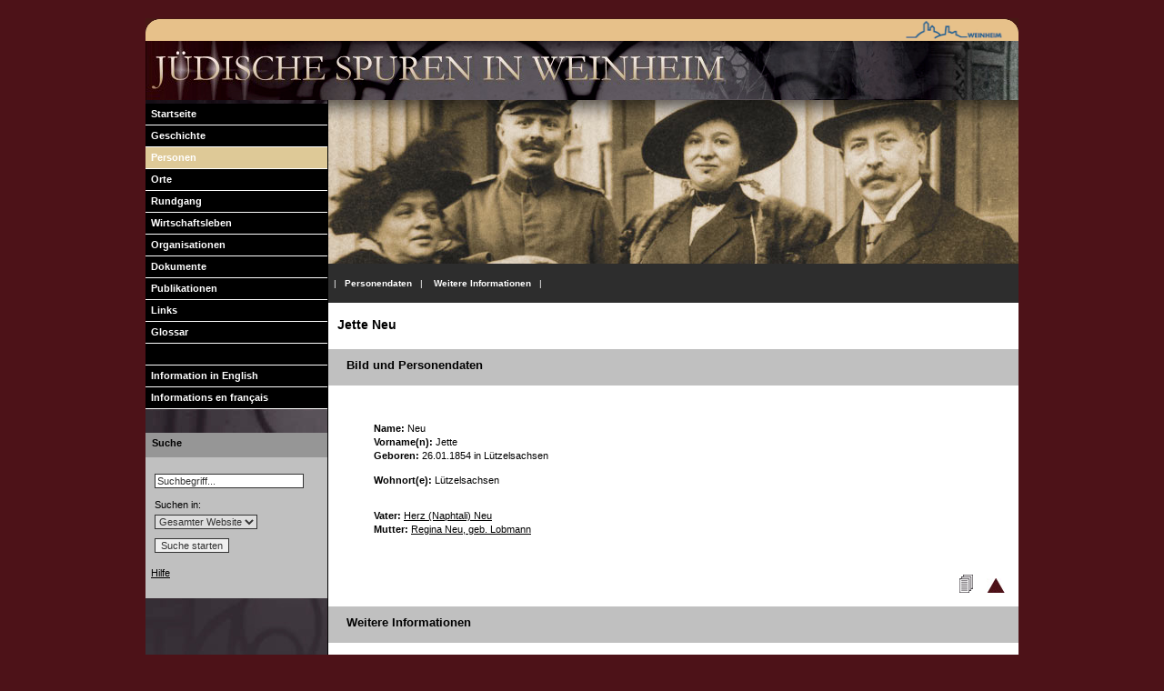

--- FILE ---
content_type: text/html
request_url: http://juden-in-weinheim.de/de/personen/n/neu-jette-1.html
body_size: 6187
content:
<!DOCTYPE html PUBLIC "-//W3C//DTD XHTML 1.0 Transitional//EN" "http://www.w3.org/TR/xhtml1/DTD/xhtml1-transitional.dtd">
<html xmlns="http://www.w3.org/1999/xhtml">
<head>
  <meta http-equiv="X-UA-Compatible" content="IE=EmulateIE7">
  <title>J&uuml;dische Spuren in Weinheim :: Personen ::  Jette Neu</title>
  <meta http-equiv="Content-Type" content="text/html; charset=iso-8859-1">
  <link href="/stylesheets/basic.css" rel="stylesheet" type="text/css">
  <style type="text/css">
    #content { background-image: url(/bilder/layout/kopfbild_content_personen.jpg); }
  </style>
  <script language="JavaScript">
    function popup(u,w,h) {
      wPopUp = window.open(u,'POPUP','dependent=yes,height='+(h+40)+',width='+(w+20)+',resizable=no,location=no,menubar=no,scrollbars=no,status=no,toolbar=no');
      wPopUp.resizeTo(w,h);
      wPopUp.focus();
    }
  </script>
</head>
<body>
<a name="top" id="top"></a>

<div id="container">

  
  <div id="head"><a href="http://www.weinheim.de" target="_blank"><img src="/bilder/layout/weinheim_logo.gif" alt="Weinheim-Logo" width="123" height="23" border="0" /></a>&nbsp;</div>
  
  
  <div id="headline"><a href="/index.html"><img src="/bilder/layout/platzhalter_headline.jpg" width="960" height="65" border="0"></a></div>
  
  
  <div id="left">
    <ul>
      <li><a href="/index.html">&nbsp;&nbsp;Startseite</a></li>
      <li><a href="/de/geschichte/index.html">&nbsp;&nbsp;Geschichte</a></li>
      <li class="active"><a href="/de/personen/index.html">&nbsp;&nbsp;Personen</a></li>
      <li><a href="/de/orte/index.html">&nbsp;&nbsp;Orte</a> </li>
      <li><a href="/de/rundgang/index.html">&nbsp;&nbsp;Rundgang</a></li>
      <li><a href="/de/wirtschaftsleben/index.html">&nbsp;&nbsp;Wirtschaftsleben</a></li>
      <li><a href="/de/organisationen/index.html">&nbsp;&nbsp;Organisationen</a></li>
      <li><a href="/de/dokumente/index.html">&nbsp;&nbsp;Dokumente</a></li>
      <li><a href="/de/publikationen/index.html">&nbsp;&nbsp;Publikationen</a></li>
      <li><a href="/de/links/index.html">&nbsp;&nbsp;Links</a></li>
      <li><a href="/de/glossar/index.html">&nbsp;&nbsp;Glossar</a></li>
      <li>&nbsp;</li>
      <li><a href="/en/index.html">&nbsp;&nbsp;Information in English</a></li>
      <li><a href="/fr/index.html">&nbsp;&nbsp;Informations en fran&ccedil;ais</a></li>
    </ul>
&nbsp;
    
    <div id="suche">
      <h1>Suche</h1>
      <form name="searchform" id="searchform" method="post" action="/de/suche/">
        <input class="field" name="suchbegriff" type="text" id="suchbegriff" value="Suchbegriff..." size="25" onfocus="if (this.value=='Suchbegriff...') { this.value=''; }" />
        <p>Suchen in:</p>
        <select name="type" class="field" name="select" size="1">
          <option value="-" >Gesamter Website</option>
          <option value="GE">Geschichte</option>
          <option value="P" >Personen</option>
          <option value="O" >Orte</option>
          <option value="RU">Rundgang</option>
          <option value="WI">Wirtschaftsleben</option>
          <option value="OR">Organisationen</option>
          <option value="D" >Dokumente</option>
          <option value="PU">Publikationen</option>
        </select>
        <input class="submit" type="submit" name="doSearch" value="Suche starten" /><br>
          <br>
            &nbsp;&nbsp;<a href="/de/hilfe/index.html">Hilfe</a>
      </form>
    </div>
    
    <p>&nbsp;</p>
  </div>
  
    

  
  <div id="content">
  
  <div id="content_navi">
    <ul>
      <div>
              <li>&nbsp;&nbsp;|<a href="#personendaten">&nbsp;&nbsp;&nbsp;<strong>Personendaten</strong></a>&nbsp;&nbsp;&nbsp;|&nbsp;&nbsp;&nbsp;</li>
      <li><a href="#weiteres"><strong>Weitere Informationen</strong></a>&nbsp;&nbsp;&nbsp;|&nbsp;&nbsp;&nbsp;</li>

      </div>
    </ul>
    </div>
  
  
  <div id="content_inhalt">
    <h1> Jette Neu</h1>
    <h2><a name="personendaten" id="personendaten"></a>Bild und Personendaten</h2>
    <table border="0" cellspacing="0" cellpadding="10">
      <tr>
        <td valign="top">
          <p>
            <strong>Name:</strong> Neu<br>
            <strong>Vorname(n):</strong> Jette<br>
            <strong>Geboren:</strong> 26.01.1854 in L&uuml;tzelsachsen<br>
          </p>
          <p><strong>Wohnort(e): </strong> L&uuml;tzelsachsen<br>
</p>
          <p>
          </p>
          <p>
            <strong>Vater: </strong> <a href="/de/personen/n/neu-herz-naphtali.html"> Herz (Naphtali) Neu</a><br>
            <strong>Mutter: </strong> <a href="/de/personen/n/neu-regina-1.html"> Regina Neu, geb. Lobmann</a><br>
          </p>
          </td>
        <td valign="top">

        </td>
      </tr>
    </table>
    <p class="top"><a href="/de/personen/index.html"><img src="/bilder/layout/personenliste_icon.gif" alt="Zur&uuml;ck zur Personen&uuml;bersicht" width="15" height="20" border="0" /></a><img src="/bilder/layout/top.jpg" alt="Zum Seitenanfang" width="20" height="16"></p>
	<h2><a name="weiteres" id="weiteres"></a>Weitere Informationen </h2>
	<p>
          
          
          
        </p>
    <p class="top"><a href="/de/personen/index.html"><img src="/bilder/layout/personenliste_icon.gif" alt="Zur&uuml;ck zur Personen&uuml;bersicht" width="15" height="20" border="0" /></a><img src="/bilder/layout/top.jpg" alt="Zum Seitenanfang" width="20" height="16"></p>
  </div>
</div>
    
  
  
  <div id="footer">
    
    <div id="footer_left">
      <ul>
        <li>|<a href="/de/kontakt/">&nbsp;Kontakt</a></li>
        <li>|<a href="/de/impressum/index.html">&nbsp;Impressum</a>
        <li>|<a href="/de/foerderkreis/index.html">&nbsp;F&ouml;rderkreis</a></li>
        <li>|<a href="http://www.museum-weinheim.de" target="_blank">&nbsp;Museum Weinheim</a>&nbsp;|</li>
      </ul>
    </div>
    
    
    <div id="footer_right"> 
      <div align="right">
      <a href="http://www.museum-weinheim.de">Museum der Stadt Weinheim</a> 
      &middot; Amtsgasse 2 &middot; 69469 Weinheim &middot; Tel. 06201/82-334<br />
      Stadtarchiv Weinheim &middot; Weststra&szlig;e 12 &middot; 69469 Weinheim &middot;Tel. 06201/82-518</div>
    </div>
    
  </div>
  
</div>

</body>
</html>


--- FILE ---
content_type: text/css
request_url: http://juden-in-weinheim.de/stylesheets/basic.css
body_size: 5865
content:
/* basic.css Juedische Spuren in Weinheim */


/* ___________________________________________________  uebergeordnete Stile */

html {
height: 101%;
}

body {
background-color: #4d1218;
font-size: 11px;
font-family: Verdana, Arial, SunSans-Regular, Sans-Serif;
color:#000000;
line-height: 15px;
text-align: center;
padding: 0px;
margin: 0px;
}

input, select, textarea{
font-size: 11px;
color: #333333;
border: 1px solid;
margin: 10px 0 0 10px;
}

textarea {
border: 1px solid;
}



/* ___________________________________________________  Ebenen für Layoutstruktur */

/* container - zentriert das layout */
#container {
width: 960px;
margin-left: auto;
margin-right: auto;
margin-top: 20px;
background: url(../bilder/layout/platzhalter_hintergrund_container.jpg) top left no-repeat #352e35;
}

/*kopfbereich mit weinheimlogo */
#head {
height: 25px;
text-align: right;
padding: 0px;
margin: 0px;
background: url(../bilder/layout/background_head.gif);
}

/*logobereich juedische spuren in weinheim */
#headline {
height: 65px;
text-align: left;
padding: 0px;
margin: 0px;
}

/* inhalt */
#content {
padding: 180px 0px 0 0;
margin-left: 200px;
margin-right: 0px;
min-height: 500px;
text-align: left;
background-repeat:no-repeat;
background-color: #ffffff;
border-left: solid 1px black;
}

/*navigavtionsleiste links container*/
#left {
float: left;
width: 200px;
text-align: left;
margin: 0px;
padding: 0px;
display: block;
overflow:hidden;
}



/* ___________________________________________________  Formatierungen im Bereich navi_left */

#left li {
background-color:#000000;
}

#left li, ul {
list-style-type: none;
color: #ffffff;
margin: 0;
padding: 4px 0;
}

#left a:hover{
background-color: #5b5b5b;
color: white;
}

#left a {
display:block;
text-decoration: none;
color: #ffffff;
margin: 0;
}

#left .active {
background-color: #dec997;
color: black;
}

/* Betrifft die Hauptmenuepunkte*/
#left ul li {
font-weight: bold;
border-bottom: solid 1px #ffffff;
}



/* ___________________________________________________  Formatierungen im Bereich Suchfeld */

#suche {
background-color:#C0C0C0;
padding: 0 0 20px 0;
}

#suche h1{
background-color:#969696;
padding: 4px 0 8px 7px;
font-size:11px;
font-weight: bold;
}

#suche a{
display:inline;
text-decoration: underline;
color:black;
background-color:#C0C0C0;
font-weight: normal;
border:none;
}

#suche ul li{
display: inline;
background-color:#C0C0C0;
border:none;
}

#suche ul{
margin-top: 7px;
}

#suche a:hover{
background-color: transparent;
color: black;
}

#suche p{
padding: 0px 5px 0 10px;
margin-bottom: -7px;
}



/* ___________________________________________________  Formatierungen im Bereich footer */

#footer {
font-size: 9px;
height: 50px;
padding: 3px 3px 0px 10px;
text-align: left;
background: url(../bilder/layout/background_footer.jpg) top no-repeat;
background-color: #4d1218;
}

/* links im footer sind unterstrichen */
#footer a {
text-decoration: none;
padding-top:0px;
color: black;
}

#footer_left{
float: left;
padding-left: 5px;
}

#footer li{
display:inline;
color: black;
}

#footer_right{
padding-right: 10px;
text-align: right;
}



/* ___________________________________________________  Formatierungen im Bereich content_navi */

#content_navi {
float:right;
width:759px;
text-align:left;
background-color:#2D2D2D;
margin: 0 0 10px 0px;
font-size: 10px;
font-weight:lighter;
color: white;
height: auto;
padding: 10px 0 10px 0;
}

#content_navi a {
text-decoration: none;
color: #ffffff;
}

#content_navi li{
display:inline;
}



/* ___________________________________________________  Formatierungen im Bereich content_inhalt */

#content_inhalt {
margin: 0px;
color: black;
}

#content_inhalt p {
margin: 0 0 7px 15px;
padding: 0 10px 5px 10px;
line-height: 140%;
}

#content_inhalt h1 {
font-size: 130%;
line-height: 2em;
padding: 0px 10px 3px 10px;
}

#content_inhalt h2 {
font-size: 120%;
background-color:#C0C0C0;
font-weight: bold;
height: 30px;
padding: 10px 0 0 20px;
margin: 10px 0 10px 0px;
}

#content_inhalt h2 a {
text-decoration:none;
}

#content_inhalt h3 {
font-size: 110%;
padding: 5px 10px 5px 10px;
margin:0px;
}

#content_inhalt h3 a {
text-decoration:none;
}

#content_inhalt h4 {
font-size: 100%;
padding: 5px 10px 5px 10px;
margin:0px;
}

#content_inhalt a{
text-decoration: underline;
color: black;
}

#content_inhalt ul{
color: black;
padding: 0 5px 0 50px;
}

/* aufzählungspunkte und deren abstand zum text */
#content_inhalt ul li{
padding: 3px 0px 2px 2px;
list-style-type:square;
}

/* unterpunkte, 2. Ebene */
#content_inhalt ul li ul{
margin: 0px 0px 0px -25px;
}

/* einrücken der bilder */
#content_inhalt img{
padding: 0px 0px 0px 15px;
}

/* einrücken der bilder */
#content_inhalt .eingerueckt{
padding: 0px 0px 0px 25px;
}

/* bildunterschriften */
#content_inhalt .bildunterschrift{
padding: 0px 0px 0px 25px;
font-weight:bold;
font-style:italic;
}

/* tabelle formatieren */
#content_inhalt table{
padding: 20px 15px;
width: 99%;
}

#content_inhalt table td{
vertical-align: top;
width: 33%;
}

/* tabelle bilder */
#content_inhalt table img{
padding-left: 15px;
}

/* zum seitenanfang */
#content_inhalt .top{
text-align: right;
padding-right: 15px;
}

.p_hervorgehoben {
background-color:#FF0000;
color: white;
font-weight:bold;
}


/* ___________________________________________________ Formate für Kontaktformular */

.boldred {
  color: #cc0000;
  font-weight: bold;
}

div.error {
  border: 2px solid #cc0000;
  color: #cc0000;
  margin: 0 0.5em;
  padding: 0.25em;
}
